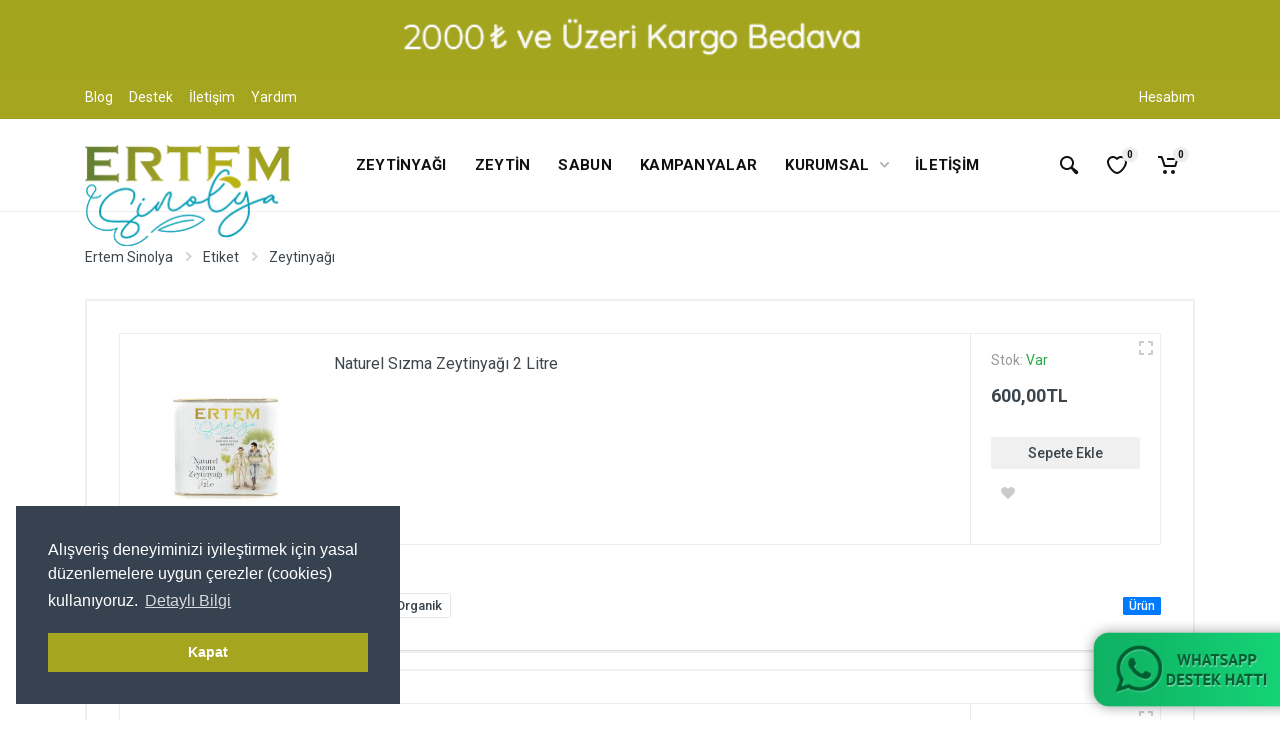

--- FILE ---
content_type: text/html; charset=UTF-8
request_url: https://ertemsinolya.com.tr/etiket/zeytinyagi/
body_size: 10481
content:
<!DOCTYPE html>
<html lang="tr-TR" class="tr theme-color-olive" data-lang="1">
<head>
    <meta charset="utf-8">
    <link rel="profile" href="http://gmpg.org/xfn/11">

    <link rel="canonical" href="https://ertemsinolya.com.tr/etiket/zeytinyagi/"/>
    
    <meta name="viewport" content="width=device-width, initial-scale=1">
    <meta http-equiv="Content-Language" content="tr"/>
    <base href="/"/>
    <title>Etiket: Zeytinyağı - Ertem Sinolya</title>

    <link rel='stylesheet' href='library/1228/theme/stroyka/assets/css/theme.min.css?v=20211018231210' type='text/css' media='all'/>
    <meta name="author" content="A.Ertem Zeytin ve Zeytinyağları San Tiç. A.ş">
    <meta name="keywords" content="Ertem Sinolya"/>
    <meta name="description" content="Ertem Sinolya">
    <meta itemprop="description" content="Ertem Sinolya"/>
    <meta itemprop="name" content="Ertem Sinolya"/>
    <meta itemprop="image" content="//static.tecim.web.tr/1228/library/es-logo-02-20200427123043.png"/>
    <meta property="og:title" content="Etiket: Zeytinyağı"/>
    <meta property="og:type" content=""/>
    <meta property="og:url" content="https://ertemsinolya.com.tr/etiket/zeytinyagi/"/>
    <meta property="og:image" content="//static.tecim.web.tr/1228/library/es-logo-02-20200427123043.png"/>
    <meta property="og:site_name" content="Ertem Sinolya"/>
    <meta property="og:description" content="Ertem Sinolya"/>
    <meta property="og:locale" content="tr-TR"/>

        <link rel="shortcut icon" type="image/x-icon" href="library/1228/theme/stroyka/assets/ico/favicon.ico?v=1629537610"/>
    <link rel="apple-touch-icon" sizes="57x57" href="library/1228/theme/stroyka/assets/ico/apple-icon-57x57.png?v=1629537610">
    <link rel="apple-touch-icon" sizes="60x60" href="library/1228/theme/stroyka/assets/ico/apple-icon-60x60.png?v=1629537610">
    <link rel="apple-touch-icon" sizes="72x72" href="library/1228/theme/stroyka/assets/ico/apple-icon-72x72.png?v=1629537610">
    <link rel="apple-touch-icon" sizes="76x76" href="library/1228/theme/stroyka/assets/ico/apple-icon-76x76.png?v=1629537610">
    <link rel="apple-touch-icon" sizes="114x114" href="library/1228/theme/stroyka/assets/ico/apple-icon-114x114.png?v=1629537610">
    <link rel="apple-touch-icon" sizes="120x120" href="library/1228/theme/stroyka/assets/ico/apple-icon-120x120.png?v=1629537610">
    <link rel="apple-touch-icon" sizes="144x144" href="library/1228/theme/stroyka/assets/ico/apple-icon-144x144.png?v=1629537610">
    <link rel="apple-touch-icon" sizes="152x152" href="library/1228/theme/stroyka/assets/ico/apple-icon-152x152.png?v=1629537610">
    <link rel="apple-touch-icon" sizes="180x180" href="library/1228/theme/stroyka/assets/ico/apple-icon-180x180.png?v=1629537610">
    <link rel="icon" type="image/png" sizes="192x192" href="library/1228/theme/stroyka/assets/ico/android-icon-192x192.png?v=1629537610">
    <link rel="icon" type="image/png" sizes="32x32" href="library/1228/theme/stroyka/assets/ico/favicon-32x32.png?v=1629537610">
    <link rel="icon" type="image/png" sizes="96x96" href="library/1228/theme/stroyka/assets/ico/favicon-96x96.png?v=1629537610">
    <link rel="icon" type="image/png" sizes="16x16" href="library/1228/theme/stroyka/assets/ico/favicon-16x16.png?v=1629537610">
    <meta name="msapplication-TileImage" content="library/1228/theme/stroyka/assets/ico/ms-icon-144x144.png?v=1629537610">
    <meta name="msapplication-TileColor" content="#ffffff">
    <meta name="theme-color" content="#ffffff">
            <!-- Facebook Pixel Code -->
        <script>
            !function(f,b,e,v,n,t,s){if(f.fbq)return;n=f.fbq=function(){n.callMethod?n.callMethod.apply(n,arguments):n.queue.push(arguments)};if(!f._fbq)f._fbq=n;n.push=n;n.loaded=!0;n.version='2.0';n.queue=[];t=b.createElement(e);t.async=!0;t.src=v;s=b.getElementsByTagName(e)[0];s.parentNode.insertBefore(t,s)}(window, document,'script','https://connect.facebook.net/en_US/fbevents.js');
            fbq('init', '265798604521849');
            fbq('track', 'PageView');
        </script>
        <noscript><img height="1" width="1" style="display:none" src="https://www.facebook.com/tr?id=265798604521849>&ev=PageView&noscript=1"/></noscript>
        <!-- End Facebook Pixel Code -->
            <script src="frontend/lib/plugin/modernizr/3.6.0/modernizr.min.js"></script>
</head>
<body data-l="1" data-ls="tr" data-sl="/" data-googleadssnippet-sendto-addtocart="AW-763171090/uQsGCPK54tcBEJKi9OsC">

<div id="quickview-modal" class="modal fade" tabindex="-1" role="dialog" aria-hidden="true">
    <div class="modal-dialog modal-dialog-centered modal-xl">
        <div class="modal-content">
        </div>
    </div>
</div>

<div class="mobilemenu">
    <div class="mobilemenu__backdrop"></div>
    <div class="mobilemenu__body">
        <div class="mobilemenu__header">
            <div class="mobilemenu__title">
                <a rel="home" class="mobile-header__logo" href="/" itemprop="url" title="Ertem Sinolya">
                                            <img src="//static.tecim.web.tr/1228/library/es-logo-02-20200427123043.png" alt="Ertem Sinolya" itemprop="logo" class="img-fluid">
                                        </a>
            </div>
            <button type="button" class="mobilemenu__close">
                <svg width="20px" height="20px">
                    <use xlink:href="library/1228/theme/stroyka/assets/img/sprite.svg#cross-20"></use>
                </svg>
            </button>
        </div>
        <div class="mobilemenu__content" data-img-folder="library/1228/theme/stroyka/assets/img">
            <ul class='mobile-links mobile-links--level--0'  data-collapse data-collapse-opened-class='mobile-links__item--open'><li class=" mobile-links__item"><a class="mobile-links__item-link" target="_self" href="/zeytinyagi/" title="Zeytinyağı"><span>Zeytinyağı</span></a></li><li class=" mobile-links__item"><a class="mobile-links__item-link" target="_self" href="/zeytin/" title="Zeytin"><span>Zeytin</span></a></li><li class=" mobile-links__item"><a class="mobile-links__item-link" target="_self" href="/sabun/" title="Sabun"><span>Sabun</span></a></li><li class=" mobile-links__item"><a class="mobile-links__item-link" target="_self" href="/kampanyalar/" title="KAMPANYALAR"><span>Kampanyalar</span></a></li><li class="has-children mobile-links__item "><a class="mobile-links__item-link" href="https://ertemsinolya.com.tr/hakkimizda/" title="Kurumsal"><span>Kurumsal</span></a><ul class="mobile-links mobile-links--level--1"><li class="mobile-links__item "><a class="mobile-links__item-link" target="_self" href="/hakkimizda/" title="Hakkımızda"><span>Hakkımızda</span></a></li><li class="mobile-links__item "><a class="mobile-links__item-link" target="_self" href="/degerlerimiz/" title="Değerlerimiz"><span>Değerlerimiz</span></a></li><li class="mobile-links__item "><a class="mobile-links__item-link" target="_self" href="/-sinolya-nedir/" title=" Sinolya Nedir?"><span> Sinolya Nedir?</span></a></li></ul></li><li class="mobile-links__item "><a class="mobile-links__item-link" target="_self" href="/iletisim/" title="İletişim"><span>İletişim</span></a></li></ul>        </div>
    </div>
</div><div class="site">
                <div class="header-slider">
                <div class="owl-carousel">
                    <div class="header-slider-item"><a href="https://ertemsinolya.com.tr/zeytinyagi/" target="_blank" class="header-slider-item-wrapper" style="background-color:#a4a51f;">                                <div class="container">
                                    <img src="//static.tecim.web.tr/1228/library/1698912360-1617788030-alisma-yuzeyi-1.png" class="img-fluid header-slider-img-web"><img src="//static.tecim.web.tr/1228/library/1698912332-1607162039-alisma-yuzeyi-1.png" class="img-fluid header-slider-img-mobile">                                </div>
                            </a></div>                </div>
            </div>
                
<header class="site__header d-lg-none">
    <div class="mobile-header mobile-header--sticky mobile-header--stuck">
        <div class="mobile-header__panel">
            <div class="container">
                <div class="mobile-header__body">
                    <button class="mobile-header__menu-button">
                        <svg width="18px" height="14px">
                            <use xlink:href="library/1228/theme/stroyka/assets/img/sprite.svg#menu-18x14"></use>
                        </svg>
                    </button>
                    <a rel="home" class="mobile-header__logo" href="/" itemprop="url" title="Ertem Sinolya">
                                                    <img src="//static.tecim.web.tr/1228/library/es-logo-02-20200427123043.png" alt="Ertem Sinolya" itemprop="logo" class="img-fluid">
                                                </a>
                    <div class="mobile-header__search">
                        <form class="mobile-header__search-form search-box" >
                            <input class="mobile-header__search-input" name="search" placeholder="Arama Yap..." type="text" data-url="/arama" autocomplete="off">
                            <button class="mobile-header__search-button mobile-header__search-button--submit header-search-btn">
                                <svg width="20px" height="20px">
                                    <use xlink:href="library/1228/theme/stroyka/assets/img/sprite.svg#search-20"></use>
                                </svg>
                            </button>
                            <button class="mobile-header__search-button mobile-header__search-button--close" type="button">
                                <svg width="20px" height="20px">
                                    <use xlink:href="library/1228/theme/stroyka/assets/img/sprite.svg#cross-20"></use>
                                </svg>
                            </button>
                            <div class="mobile-header__search-body"></div>
                        </form>
                    </div>
                    <div class="mobile-header__indicators">
                        <div class="indicator indicator--mobile-search indicator--mobile d-sm-none">
                            <button class="indicator__button">
                                <span class="indicator__area"><svg width="20px" height="20px"><use xlink:href="library/1228/theme/stroyka/assets/img/sprite.svg#search-20"></use></svg></span>
                            </button>
                        </div>
                        <div class="indicator indicator--mobile d-sm-flex d-none">
                            <a href="/favorilerim/" title="Favorilerim" class="indicator__button favorites">
                                <span class="indicator__area">
                                    <svg width="20px" height="20px"><use xlink:href="library/1228/theme/stroyka/assets/img/sprite.svg#heart-20"></use></svg>
                                    <span class="indicator__value value">0</span>
                                </span>
                            </a>
                        </div>
                        <div class="indicator indicator--mobile">
                            <a href="/sepet/" class="indicator__button minicart-btn">
                                <span class="indicator__area">
                                    <svg width="20px" height="20px"><use xlink:href="library/1228/theme/stroyka/assets/img/sprite.svg#cart-20"></use></svg>
                                    <span class="indicator__value value notification">0</span>
                                </span>
                            </a>
                        </div>
                    </div>
                </div>
            </div>
        </div>
    </div>
</header>

<header class="site__header d-lg-block d-none">
    <div class="site-header">
        <div class="site-header__topbar topbar">
            <div class="topbar__container container">
                <div class="topbar__row">
                    <div class='header-top-menu'><ul class='nav'><li class="topbar__item topbar__item--link "><a class="topbar-link" target="_self" href="/blog/" title="Blog"><span>Blog</span></a></li><li class="topbar__item topbar__item--link "><a class="topbar-link" target="_self" href="/destek/" title="Destek"><span>Destek</span></a></li><li class="topbar__item topbar__item--link "><a class="topbar-link" target="_self" href="/iletisim/" title="İletişim"><span>İletişim</span></a></li><li class="topbar__item topbar__item--link "><a class="topbar-link" target="_self" href="/yardim/" title="Yardım"><span>Yardım</span></a></li></ul></div>                    <div class="topbar__spring"></div>
                    <div class="topbar__item">
                                                    <a class="topbar-link" href="/hesabim/">Hesabım</a>
                                            </div>
                                    </div>
            </div>
        </div>
                            <div class="site-header__nav-panel">
                        <div class="nav-panel">
                            <div class="nav-panel__container container">
                                <div class="nav-panel__row">
                                    <div class="nav-panel__logo">
                                        <a rel="home" href="/" itemprop="url" title="Ertem Sinolya">
                                                                                            <img src="//static.tecim.web.tr/1228/library/es-logo-02-20200427123043.png" alt="Ertem Sinolya" itemprop="logo" class="img-fluid" width="120">
                                                                                        </a>
                                    </div>
                                    <div class="nav-panel__nav-links nav-links" data-img-folder="library/1228/theme/stroyka/assets/img">
                                        <ul class='nav-links__list'><li class=" nav-links__item"><a class="" target="_self" href="/zeytinyagi/" title="Zeytinyağı"><span>Zeytinyağı</span></a></li><li class=" nav-links__item"><a class="" target="_self" href="/zeytin/" title="Zeytin"><span>Zeytin</span></a></li><li class=" nav-links__item"><a class="" target="_self" href="/sabun/" title="Sabun"><span>Sabun</span></a></li><li class=" nav-links__item"><a class="" target="_self" href="/kampanyalar/" title="KAMPANYALAR"><span>Kampanyalar</span></a></li><li class="nav-links__item--with-submenu nav-links__item "><a class="" href="https://ertemsinolya.com.tr/hakkimizda/" title="Kurumsal"><span>Kurumsal</span></a><ul class="menu menu--layout--classic"><li class="nav-links__item "><a class="" target="_self" href="/hakkimizda/" title="Hakkımızda"><span>Hakkımızda</span></a></li><li class="nav-links__item "><a class="" target="_self" href="/degerlerimiz/" title="Değerlerimiz"><span>Değerlerimiz</span></a></li><li class="nav-links__item "><a class="" target="_self" href="/-sinolya-nedir/" title=" Sinolya Nedir?"><span> Sinolya Nedir?</span></a></li></ul></li><li class="nav-links__item "><a class="" target="_self" href="/iletisim/" title="İletişim"><span>İletişim</span></a></li></ul>                                    </div>
                                    <div class="nav-panel__indicators">
                                        <div class="indicator indicator--trigger--click">
                                            <button type="button" class="indicator__button">
                                                <span class="indicator__area">
                                                    <svg class="indicator__icon" width="20px" height="20px"><use xlink:href="library/1228/theme/stroyka/assets/img/sprite.svg#search-20"></use></svg> <svg class="indicator__icon indicator__icon--open" width="20px" height="20px"><use xlink:href="library/1228/theme/stroyka/assets/img/sprite.svg#cross-20"></use></svg>
                                                </span>
                                            </button>
                                            <div class="indicator__dropdown">
                                                <div class="drop-search">
                                                    <form class="drop-search__form search-box">
                                                        <input class="drop-search__input" name="search" placeholder="Arama Yap..." type="text" autocomplete="off" data-url="/arama"> <button class="drop-search__button drop-search__button--submit"><svg width="20px" height="20px"><use xlink:href="library/1228/theme/stroyka/assets/img/sprite.svg#search-20"></use></svg></button>
                                                    </form>
                                                </div>
                                            </div>
                                        </div>
                                        <div class="indicator">
                                            <a href="/favorilerim/" title="Favorilerim" class="indicator__button favorites">
                                                <span class="indicator__area">
                                                    <svg width="20px" height="20px"><use xlink:href="library/1228/theme/stroyka/assets/img/sprite.svg#heart-20"></use></svg> <span class="indicator__value">0</span>
                                                </span>
                                            </a>
                                        </div>
                                        <div class="indicator indicator--trigger--click">
                                            <a href="javascript:;" class="indicator__button minicart-btn">
                                                <span class="indicator__area">
                                                    <svg width="20px" height="20px"><use xlink:href="library/1228/theme/stroyka/assets/img/sprite.svg#cart-20"></use></svg> <span class="indicator__value value notification">0</span>
                                                </span>
                                            </a>
                                            <div class="indicator__dropdown">
                                                <div class="dropcart">
                                                    <div class="dropcart__products-list minicart-item-wrapper">
                                                                                                            </div>
                                                    <div class="dropcart__totals minicart-pricing-box">
                                                        <table>
                                                            <tr>
                                                                <th>Toplam</th>
                                                                <td><strong class="minicartlistprice">0TL</strong></td>
                                                            </tr>
                                                        </table>
                                                    </div>
                                                    <div class="dropcart__buttons">
                                                        <a class="btn btn-primary" href="/sepet/">SATIN AL</a>
                                                    </div>
                                                    <div class="minicartlistdraft collapse">
                                                        <div class="dropcart__product">
                                                            <div class="dropcart__product-image">
                                                                <a href="/#productlink#"><img data-src="#productpicture#" src="library/1228/theme/stroyka/assets/img/space.png" alt="#productname#"></a>
                                                            </div>
                                                            <div class="dropcart__product-info">
                                                                <div class="dropcart__product-name">
                                                                    <a href="/#productlink#">#productname#</a>
                                                                </div>
                                                                <div class="dropcart__product-options">
                                                                    #propertycodedetail#
                                                                </div>
                                                                <div class="dropcart__product-meta">
                                                                    <span class="dropcart__product-quantity">#productamount#</span> x
                                                                    <span class="dropcart__product-price">#productprice#</span></div>
                                                            </div>
                                                            <button type="button" class="dropcart__product-remove btn btn-light btn-sm btn-svg-icon minicart-remove remove-to-cart" data-success-message="Ürün sepetten çıkarıldı" data-fail-message="Ürün sepetten çıkarılamadı" data-id="#productid#" data-propcode="#productpropcode#">
                                                                <svg width="10px" height="10px">
                                                                    <use xlink:href="library/1228/theme/stroyka/assets/img/sprite.svg#cross-10"></use>
                                                                </svg>
                                                            </button>
                                                        </div>
                                                    </div>
                                                </div>
                                            </div>
                                        </div>
                                    </div>
                                </div>
                            </div>
                        </div>
                    </div>
                        </div>
</header>    <div class="site__body">
        <div class="page-header__container container"><div class="page-header__breadcrumb" data-img="library/1228/theme/stroyka/assets/img"><nav aria-label="breadcrumb"><ul class='breadcrumbs'><li class=""><a id="ertem-sinolya" href="/" title="Ertem Sinolya"><span>Ertem Sinolya</span></a> </li> <li class=""><a id="etiket-1" href="/etiket/zeytinyagi/#">Etiket</a></li> <li class=""><a id="etiket-2" href="/etiket/zeytinyagi/" title="Etiket">Zeytinyağı</a></li> </ul></nav></div></div>        <section id="TagContentList" class="container tag-1089 tag-zeytinyagi pagination-active pb-5">
            <div class="row tag-items items" data-wrap-class="col-12 mb-3" data-product-list-item="product-tag-list-item" data-type="tag" data-count="10" data-limit="10" data-tag="1089" data-show-result-text-min="10">
                                            <div class="col-12 mb-3">
                                <article class="shop-product-wrap list-view">
    <div class="entry-content item" data-order="0"data-id="1011">
        <div class="card">
            <div class="card-body">
                <div class="products-list" data-layout="list">
                        <div id="productItem1011" data-product-id="1011" class="product-card  product-item item" data-order="0" itemscope itemtype="https://schema.org/Product">
                <button class="product-card__quickview" data-id="1011" type="button"><svg width="16px" height="16px"><use xlink:href="library/1228/theme/stroyka/assets/img/sprite.svg#quickview-16"></use></svg><span class="fake-svg-icon"></span></button>
                <div class="product-card__badges-list">
                    </div>
        <div class="product-card__image">
            <a href="/naturel-sizma-zeytinyagi-2-litre/" title="Naturel Sızma Zeytinyağı 2 Litre">
                <img data-src="//static.tecim.web.tr/1228/library/1590155629-2lt-szma-o-n_500.jpg" alt="Naturel Sızma Zeytinyağı 2 Litre" class="lozad">            </a>
        </div>
        <div class="product-card__info">
            <div class="product-card__name">
                <a href="/naturel-sizma-zeytinyagi-2-litre/" title="Naturel Sızma Zeytinyağı 2 Litre">Naturel Sızma Zeytinyağı 2 Litre</a>
                <meta itemprop="name" content="Naturel Sızma Zeytinyağı 2 Litre">
                <meta itemprop="description" content=" Naturel Sızma Zeytinyağı Teneke 2 Litre">
                <meta itemprop="image" content="//static.tecim.web.tr/1228/library/1590155629-2lt-szma-o-n_500.jpg">
                                    <span class="collapse hide" itemprop="brand" itemtype="https://schema.org/Brand" itemscope>
                        <meta itemprop="name" content="Ertem Sinolya">
                    </span>
                                <meta itemprop="sku" content="1011">
            </div>
            
                    </div>
        <div class="product-card__actions">
            <div class="product-card__availability">Stok:
                                    <span class="text-success">Var</span>
                            </div>
                        <div class="product-card__prices"  itemprop="offers" itemscope itemtype="https://schema.org/Offer">
                <meta itemprop="priceValidUntil" content="9999-01-01" />
                <link itemprop="url" href="/naturel-sizma-zeytinyagi-2-litre/">
                <div itemprop="priceCurrency" content="TRY">
                                            <div itemprop="price" content="600.00">600,00TL</div>
                                        </div>
                <link itemprop="availability" href="https://schema.org/InStock" />            </div>
                        <div class="product-card__buttons">
                                    <button class="btn btn-primary product-card__addtocart btn-cart add-to-cart" type="button" data-success-message="Sepete Eklendi!" data-fail-message="Sepete Eklenemedi!" data-pcode-error="Lütfen özellik seçiniz" data-pcode="1011" data-ppcode="">Sepete Ekle</button>
                    <button class="btn btn-secondary product-card__addtocart product-card__addtocart--list btn-cart add-to-cart" type="button" data-success-message="Sepete Eklendi!" data-fail-message="Sepete Eklenemedi!" data-pcode-error="Lütfen özellik seçiniz" data-pcode="1011" data-ppcode="">Sepete Ekle</button>
                
                <button class="btn btn-light btn-svg-icon btn-svg-icon--fake-svg product-card__wishlist btn-like add" data-id="1011" data-toggle="tooltip" title="Favorilerime Ekle" data-fav-text="Favorilerime Ekle" data-fav-success-text="Favorilerinize Eklendi" data-unfav-text="Favorilerimden Çıkar" data-unfav-success-text="Favorilerinizden Çıkarıldı" data-error-login="Lütfen üye girişi yapınız" type="button">
                    <svg width="16px" height="16px">
                        <use xlink:href="library/1228/theme/stroyka/assets/img/sprite.svg#wishlist-16"></use>
                    </svg>
                    <span class="fake-svg-icon fake-svg-icon--wishlist-16"></span>
                </button>
                
                            </div>
        </div>
    </div>
                </div>
            </div>
            <div class="clearfix"></div>
            <div class="card-header">
                <div class="row">
                    <div class="col">
                        <div class="entry-tags tags__list">
                            <a class='tag'  rel='tag' href='/etiket/zeytinyagi/ '>#Zeytinyağı</a><a class='tag'  rel='tag' href='/etiket/naturel-sizma/ '>#NaturelSızma</a><a class='tag'  rel='tag' href='/etiket/2-litre/ '>#2litre</a><a class='tag'  rel='tag' href='/etiket/organik/ '>#Organik</a>                        </div>
                    </div>
                    <div class="col-auto">
                        <span class="badge badge-pill badge-primary">Ürün</span>
                    </div>
                </div>
            </div>
        </div>
    </div>
</article>
                            </div>
                                                        <div class="col-12 mb-3">
                                <article class="shop-product-wrap list-view">
    <div class="entry-content item" data-order="1"data-id="1014">
        <div class="card">
            <div class="card-body">
                <div class="products-list" data-layout="list">
                        <div id="productItem1014" data-product-id="1014" class="product-card  product-item item" data-order="1" itemscope itemtype="https://schema.org/Product">
                <button class="product-card__quickview" data-id="1014" type="button"><svg width="16px" height="16px"><use xlink:href="library/1228/theme/stroyka/assets/img/sprite.svg#quickview-16"></use></svg><span class="fake-svg-icon"></span></button>
                <div class="product-card__badges-list">
                    </div>
        <div class="product-card__image">
            <a href="/erken-hasat-naturel-sizma-zeytinyagi-5-litre/" title="2024-2025 Hasatı Filtresiz Erken Hasat Naturel Sızma Zeytinyağı 5 Litre">
                <img data-src="//static.tecim.web.tr/1228/library/1590154987-web-site-gerc-ek-erken-hasat-5lt-o-n_500.jpg" alt="2024-2025 Hasatı Filtresiz Erken Hasat Naturel Sızma Zeytinyağı 5 Litre" class="lozad">            </a>
        </div>
        <div class="product-card__info">
            <div class="product-card__name">
                <a href="/erken-hasat-naturel-sizma-zeytinyagi-5-litre/" title="2024-2025 Hasatı Filtresiz Erken Hasat Naturel Sızma Zeytinyağı 5 Litre">2024-2025 Hasatı Filtresiz Erken Hasat Naturel Sızma Zeytinyağı 5 Litre</a>
                <meta itemprop="name" content="2024-2025 Hasatı Filtresiz Erken Hasat Naturel Sızma Zeytinyağı 5 Litre">
                <meta itemprop="description" content="Erken Hasat Naturel Sızma Zeytinyağı 5 Litre">
                <meta itemprop="image" content="//static.tecim.web.tr/1228/library/1590154987-web-site-gerc-ek-erken-hasat-5lt-o-n_500.jpg">
                                    <span class="collapse hide" itemprop="brand" itemtype="https://schema.org/Brand" itemscope>
                        <meta itemprop="name" content="Ertem Sinolya">
                    </span>
                                <meta itemprop="sku" content="1014">
            </div>
            
                    </div>
        <div class="product-card__actions">
            <div class="product-card__availability">Stok:
                                    <span class="text-success">Var</span>
                            </div>
                        <div class="product-card__prices"  itemprop="offers" itemscope itemtype="https://schema.org/Offer">
                <meta itemprop="priceValidUntil" content="9999-01-01" />
                <link itemprop="url" href="/erken-hasat-naturel-sizma-zeytinyagi-5-litre/">
                <div itemprop="priceCurrency" content="TRY">
                                            <div itemprop="price" content="2600.00">2.600,00TL</div>
                                        </div>
                <link itemprop="availability" href="https://schema.org/InStock" />            </div>
                        <div class="product-card__buttons">
                                    <button class="btn btn-primary product-card__addtocart btn-cart add-to-cart" type="button" data-success-message="Sepete Eklendi!" data-fail-message="Sepete Eklenemedi!" data-pcode-error="Lütfen özellik seçiniz" data-pcode="1014" data-ppcode="">Sepete Ekle</button>
                    <button class="btn btn-secondary product-card__addtocart product-card__addtocart--list btn-cart add-to-cart" type="button" data-success-message="Sepete Eklendi!" data-fail-message="Sepete Eklenemedi!" data-pcode-error="Lütfen özellik seçiniz" data-pcode="1014" data-ppcode="">Sepete Ekle</button>
                
                <button class="btn btn-light btn-svg-icon btn-svg-icon--fake-svg product-card__wishlist btn-like add" data-id="1014" data-toggle="tooltip" title="Favorilerime Ekle" data-fav-text="Favorilerime Ekle" data-fav-success-text="Favorilerinize Eklendi" data-unfav-text="Favorilerimden Çıkar" data-unfav-success-text="Favorilerinizden Çıkarıldı" data-error-login="Lütfen üye girişi yapınız" type="button">
                    <svg width="16px" height="16px">
                        <use xlink:href="library/1228/theme/stroyka/assets/img/sprite.svg#wishlist-16"></use>
                    </svg>
                    <span class="fake-svg-icon fake-svg-icon--wishlist-16"></span>
                </button>
                
                            </div>
        </div>
    </div>
                </div>
            </div>
            <div class="clearfix"></div>
            <div class="card-header">
                <div class="row">
                    <div class="col">
                        <div class="entry-tags tags__list">
                            <a class='tag'  rel='tag' href='/etiket/erken-hasat/ '>#ErkenHasat</a><a class='tag'  rel='tag' href='/etiket/zeytinyagi/ '>#Zeytinyağı</a><a class='tag'  rel='tag' href='/etiket/naturel-sizma/ '>#NaturelSızma</a><a class='tag'  rel='tag' href='/etiket/5-litre/ '>#5litre</a><a class='tag'  rel='tag' href='/etiket/keskin-aroma/ '>#KeskinAroma</a><a class='tag'  rel='tag' href='/etiket/dogal/ '>#Doğal</a><a class='tag'  rel='tag' href='/etiket/organik/ '>#Organik</a><a class='tag'  rel='tag' href='/etiket/soguk-sikim/ '>#SoğukSıkım</a>                        </div>
                    </div>
                    <div class="col-auto">
                        <span class="badge badge-pill badge-primary">Ürün</span>
                    </div>
                </div>
            </div>
        </div>
    </div>
</article>
                            </div>
                                                        <div class="col-12 mb-3">
                                <article class="shop-product-wrap list-view">
    <div class="entry-content item" data-order="2"data-id="1012">
        <div class="card">
            <div class="card-body">
                <div class="products-list" data-layout="list">
                        <div id="productItem1012" data-product-id="1012" class="product-card  product-item item" data-order="2" itemscope itemtype="https://schema.org/Product">
                <button class="product-card__quickview" data-id="1012" type="button"><svg width="16px" height="16px"><use xlink:href="library/1228/theme/stroyka/assets/img/sprite.svg#quickview-16"></use></svg><span class="fake-svg-icon"></span></button>
                <div class="product-card__badges-list">
                    </div>
        <div class="product-card__image">
            <a href="/naturel-sizma-zeytinyagi-5-litre-1012/" title="Naturel Sızma Zeytinyağı 5 Litre">
                <img data-src="//static.tecim.web.tr/1228/library/1733302557-ertem_500.jpg" alt="Naturel Sızma Zeytinyağı 5 Litre" class="lozad">            </a>
        </div>
        <div class="product-card__info">
            <div class="product-card__name">
                <a href="/naturel-sizma-zeytinyagi-5-litre-1012/" title="Naturel Sızma Zeytinyağı 5 Litre">Naturel Sızma Zeytinyağı 5 Litre</a>
                <meta itemprop="name" content="Naturel Sızma Zeytinyağı 5 Litre">
                <meta itemprop="description" content="Naturel Sızma Zeytinyağı Teneke 5 Litre">
                <meta itemprop="image" content="//static.tecim.web.tr/1228/library/1733302557-ertem_500.jpg">
                                    <span class="collapse hide" itemprop="brand" itemtype="https://schema.org/Brand" itemscope>
                        <meta itemprop="name" content="Ertem Sinolya">
                    </span>
                                <meta itemprop="sku" content="1012">
            </div>
            
                    </div>
        <div class="product-card__actions">
            <div class="product-card__availability">Stok:
                                    <span class="text-success">Var</span>
                            </div>
                        <div class="product-card__prices"  itemprop="offers" itemscope itemtype="https://schema.org/Offer">
                <meta itemprop="priceValidUntil" content="9999-01-01" />
                <link itemprop="url" href="/naturel-sizma-zeytinyagi-5-litre-1012/">
                <div itemprop="priceCurrency" content="TRY">
                                            <div itemprop="price" content="2200.00">2.200,00TL</div>
                                        </div>
                <link itemprop="availability" href="https://schema.org/InStock" />            </div>
                        <div class="product-card__buttons">
                                    <button class="btn btn-primary product-card__addtocart btn-cart add-to-cart" type="button" data-success-message="Sepete Eklendi!" data-fail-message="Sepete Eklenemedi!" data-pcode-error="Lütfen özellik seçiniz" data-pcode="1012" data-ppcode="">Sepete Ekle</button>
                    <button class="btn btn-secondary product-card__addtocart product-card__addtocart--list btn-cart add-to-cart" type="button" data-success-message="Sepete Eklendi!" data-fail-message="Sepete Eklenemedi!" data-pcode-error="Lütfen özellik seçiniz" data-pcode="1012" data-ppcode="">Sepete Ekle</button>
                
                <button class="btn btn-light btn-svg-icon btn-svg-icon--fake-svg product-card__wishlist btn-like add" data-id="1012" data-toggle="tooltip" title="Favorilerime Ekle" data-fav-text="Favorilerime Ekle" data-fav-success-text="Favorilerinize Eklendi" data-unfav-text="Favorilerimden Çıkar" data-unfav-success-text="Favorilerinizden Çıkarıldı" data-error-login="Lütfen üye girişi yapınız" type="button">
                    <svg width="16px" height="16px">
                        <use xlink:href="library/1228/theme/stroyka/assets/img/sprite.svg#wishlist-16"></use>
                    </svg>
                    <span class="fake-svg-icon fake-svg-icon--wishlist-16"></span>
                </button>
                
                            </div>
        </div>
    </div>
                </div>
            </div>
            <div class="clearfix"></div>
            <div class="card-header">
                <div class="row">
                    <div class="col">
                        <div class="entry-tags tags__list">
                            <a class='tag'  rel='tag' href='/etiket/zeytinyagi/ '>#Zeytinyağı</a><a class='tag'  rel='tag' href='/etiket/naturel-sizma/ '>#NaturelSızma</a><a class='tag'  rel='tag' href='/etiket/5-litre/ '>#5litre</a><a class='tag'  rel='tag' href='/etiket/organik/ '>#Organik</a>                        </div>
                    </div>
                    <div class="col-auto">
                        <span class="badge badge-pill badge-primary">Ürün</span>
                    </div>
                </div>
            </div>
        </div>
    </div>
</article>
                            </div>
                                                        <div class="col-12 mb-3">
                                <article class="shop-product-wrap list-view">
    <div class="entry-content item" data-order="3"data-id="1016">
        <div class="card">
            <div class="card-body">
                <div class="products-list" data-layout="list">
                        <div id="productItem1016" data-product-id="1016" class="product-card  product-item item" data-order="3" itemscope itemtype="https://schema.org/Product">
                <button class="product-card__quickview" data-id="1016" type="button"><svg width="16px" height="16px"><use xlink:href="library/1228/theme/stroyka/assets/img/sprite.svg#quickview-16"></use></svg><span class="fake-svg-icon"></span></button>
                <div class="product-card__badges-list">
                    </div>
        <div class="product-card__image">
            <a href="/sinolya-naturel-sizma-zeytinyagi-5-litre/" title="Sinolya Naturel Sızma Zeytinyağı 5 Litre">
                <img data-src="//static.tecim.web.tr/1228/library/1589804513-sinolya-szma-zeytinyag--5lt_500.jpg" alt="Sinolya Naturel Sızma Zeytinyağı 5 Litre" class="lozad">            </a>
        </div>
        <div class="product-card__info">
            <div class="product-card__name">
                <a href="/sinolya-naturel-sizma-zeytinyagi-5-litre/" title="Sinolya Naturel Sızma Zeytinyağı 5 Litre">Sinolya Naturel Sızma Zeytinyağı 5 Litre</a>
                <meta itemprop="name" content="Sinolya Naturel Sızma Zeytinyağı 5 Litre">
                <meta itemprop="description" content="Sinolya Naturel Sızma Zeytinyağı 5 Litre">
                <meta itemprop="image" content="//static.tecim.web.tr/1228/library/1589804513-sinolya-szma-zeytinyag--5lt_500.jpg">
                                    <span class="collapse hide" itemprop="brand" itemtype="https://schema.org/Brand" itemscope>
                        <meta itemprop="name" content="Ertem Sinolya">
                    </span>
                                <meta itemprop="sku" content="1016">
            </div>
            
                    </div>
        <div class="product-card__actions">
            <div class="product-card__availability">Stok:
                                    <span class="text-danger">Yok</span>
                            </div>
                        <div class="product-card__prices"  itemprop="offers" itemscope itemtype="https://schema.org/Offer">
                <meta itemprop="priceValidUntil" content="9999-01-01" />
                <link itemprop="url" href="/sinolya-naturel-sizma-zeytinyagi-5-litre/">
                <div itemprop="priceCurrency" content="TRY">
                                            <div itemprop="price" content="2400.00">2.400,00TL</div>
                                        </div>
                <link itemprop="availability" href="https://schema.org/OutOfStock" />            </div>
                        <div class="product-card__buttons">
                                    <a href="/sinolya-naturel-sizma-zeytinyagi-5-litre/" class="btn btn-primary product-card__addtocart">Hemen İncele</a>
                    <a href="/sinolya-naturel-sizma-zeytinyagi-5-litre/" class="btn btn-secondary product-card__addtocart product-card__addtocart--list">Hemen İncele</a>
                
                <button class="btn btn-light btn-svg-icon btn-svg-icon--fake-svg product-card__wishlist btn-like add" data-id="1016" data-toggle="tooltip" title="Favorilerime Ekle" data-fav-text="Favorilerime Ekle" data-fav-success-text="Favorilerinize Eklendi" data-unfav-text="Favorilerimden Çıkar" data-unfav-success-text="Favorilerinizden Çıkarıldı" data-error-login="Lütfen üye girişi yapınız" type="button">
                    <svg width="16px" height="16px">
                        <use xlink:href="library/1228/theme/stroyka/assets/img/sprite.svg#wishlist-16"></use>
                    </svg>
                    <span class="fake-svg-icon fake-svg-icon--wishlist-16"></span>
                </button>
                
                            </div>
        </div>
    </div>
                </div>
            </div>
            <div class="clearfix"></div>
            <div class="card-header">
                <div class="row">
                    <div class="col">
                        <div class="entry-tags tags__list">
                            <a class='tag'  rel='tag' href='/etiket/zeytinyagi/ '>#Zeytinyağı</a><a class='tag'  rel='tag' href='/etiket/sinolya/ '>#Sinolya</a><a class='tag'  rel='tag' href='/etiket/naturel-sizma/ '>#NaturelSızma</a><a class='tag'  rel='tag' href='/etiket/5-litre/ '>#5litre</a><a class='tag'  rel='tag' href='/etiket/dogal/ '>#Doğal</a>                        </div>
                    </div>
                    <div class="col-auto">
                        <span class="badge badge-pill badge-primary">Ürün</span>
                    </div>
                </div>
            </div>
        </div>
    </div>
</article>
                            </div>
                                                            <div class="col-12">
                                    <article>
    <div itemprop="articleBody" class="entry-content item" data-order="0" data-id="1026">
        <div class="card mb-4">
            <div class="card-body">
                <h3 class="h4 title">
                    <a href="/zeytinyaginin-5-mucizesi/" title="Zeytinyağının 5 Mucizesi">Zeytinyağının 5 Mucizesi</a>
                </h3>
                Zeytin ağaçlarındaki zeytin tanelerinden elde edilen, bitkisel bir yağ olan zeytinyağı insan vücudunda da birçok mucizeye imza atıyor. İşte bunlardan bazıları:1-     Sindirim Sistemini DüzenlerZeytinyağı yüksek oranda antioksidan içeren önemli bir yağdır. Sindirim sisteminizi düzenleyerek ve bağırsakların düzenli çalışmasını sağlar. Günde bir yemek kaşığı oranında Ertem Sinolya Zeytinyağı tüketmen...            </div>
            <div class="clearfix"></div>
            <div class="card-header">
                <div class="row">
                    <div class="col">
                        <div class="entry-tags tags__list">
                            <a class='tag' rel='tag' href='/etiket/zeytin/'>#Zeytin</a><a class='tag' rel='tag' href='/etiket/zeytinyagi/'>#Zeytinyağı</a>                        </div>
                    </div>
                    <div class="col-auto">
                                                    <span class="badge badge-pill badge-warning">Blog</span>
                                            </div>
                </div>
            </div>
        </div>
    </div>
</article>

                                </div>
                                                                <div class="col-12">
                                    <article>
    <div itemprop="articleBody" class="entry-content item" data-order="1" data-id="1025">
        <div class="card mb-4">
            <div class="card-body">
                <h3 class="h4 title">
                    <a href="/zeytinyagi-kalitesi-nasil-anlasilir/" title="Zeytinyağı Kalitesi Nasıl Anlaşılır?">Zeytinyağı Kalitesi Nasıl Anlaşılır?</a>
                </h3>
                Zeytinyağı Kalitesi Nasıl Anlaşılır?Her şeyden önce kaliteli bir zeytinyağı üretiminin gerçekleşmesi için birçok etken vardır. Tüm ideal koşulların oluşması titiz bir çalışmayı gerekmektedir. Zeytin ağacının yetiştiği bölgenin iklimi, toprağın mineraller bakımından zenginliğinden, zeytinin toplanış şekli, toplanma zamanı gibi bir çok faktör önem arz etmektedir. Bundandır ki zeytinyağı alanında uzm...            </div>
            <div class="clearfix"></div>
            <div class="card-header">
                <div class="row">
                    <div class="col">
                        <div class="entry-tags tags__list">
                            <a class='tag' rel='tag' href='/etiket/zeytinyagi/'>#Zeytinyağı</a><a class='tag' rel='tag' href='/etiket/zeytin/'>#Zeytin</a><a class='tag' rel='tag' href='/etiket/yesil-zeytin/'>#YeşilZeytin</a><a class='tag' rel='tag' href='/etiket/siyah-zeytin/'>#SiyahZeytin</a><a class='tag' rel='tag' href='/etiket/zeytinyagi-kalitesi/'>#zeytinyağıkalitesi</a>                        </div>
                    </div>
                    <div class="col-auto">
                                                    <span class="badge badge-pill badge-warning">Blog</span>
                                            </div>
                </div>
            </div>
        </div>
    </div>
</article>

                                </div>
                                                                <div class="col-12">
                                    <article>
    <div itemprop="articleBody" class="entry-content item" data-order="2" data-id="1024">
        <div class="card mb-4">
            <div class="card-body">
                <h3 class="h4 title">
                    <a href="/zeytinyaginin-sindirim-sistemine-faydalari/" title="Zeytinyağının Sindirim Sistemine Faydaları">Zeytinyağının Sindirim Sistemine Faydaları</a>
                </h3>
                Eski dönemlerden bu yana mucizevi etkileri dillerden dillere dolaşan hatta tarih sayfalarında kendine altın sıvı olarak da yer bulan zeytinyağının faydaları saymakla bitmez. Cilt sağlığından, saç bakımına kadar bir çok farklı kullanım alanı bulunan yemeklerimize kattığı lezzetten bahsetmeye gerek bile olmayan zeytinyağının sindirim sistemimize de birçok faydası bulunmakta.Antioksidan aç...            </div>
            <div class="clearfix"></div>
            <div class="card-header">
                <div class="row">
                    <div class="col">
                        <div class="entry-tags tags__list">
                            <a class='tag' rel='tag' href='/etiket/siyah-zeytin/'>#SiyahZeytin</a><a class='tag' rel='tag' href='/etiket/yesil-zeytin/'>#YeşilZeytin</a><a class='tag' rel='tag' href='/etiket/zeytin/'>#Zeytin</a><a class='tag' rel='tag' href='/etiket/zeytinyagi/'>#Zeytinyağı</a><a class='tag' rel='tag' href='/etiket/sindirim/'>#sindirim</a><a class='tag' rel='tag' href='/etiket/sistemi/'>#sistemi</a><a class='tag' rel='tag' href='/etiket/sindirimsistemi/'>#sindirimsistemi</a><a class='tag' rel='tag' href='/etiket/ramazan/'>#ramazan</a><a class='tag' rel='tag' href='/etiket/ramazanayi/'>#ramazanayı</a><a class='tag' rel='tag' href='/etiket/oruc/'>#oruç</a>                        </div>
                    </div>
                    <div class="col-auto">
                                                    <span class="badge badge-pill badge-warning">Blog</span>
                                            </div>
                </div>
            </div>
        </div>
    </div>
</article>

                                </div>
                                                                <div class="col-12">
                                    <article>
    <div itemprop="articleBody" class="entry-content item" data-order="3" data-id="1023">
        <div class="card mb-4">
            <div class="card-body">
                <h3 class="h4 title">
                    <a href="/ertem-sinolya-zeytinyagi-ile-hazirlayabileceginiz-5-lezzetli-tarif-onerisi/" title="Ertem Sinolya Zeytinyağı İle Hazırlayabileceğiniz 5 Lezzetli Tarif Önerisi">Ertem Sinolya Zeytinyağı İle Hazırlayabileceğiniz 5 Lezzetli Tarif Önerisi</a>
                </h3>
                Mutfakta zaman geçirmeyi seven ama “bugün ne yemek yapsam?” düşüncelerinden kurtulamayanlara harika bir öneri listesi ile geliyoruz. En lezzetli zeytinyağı ile, en lezzetli tarifleri hazırlamak isterseniz Ertem Sinolya Zeytinyağı ​bir tık​ uzağınızda.1. Zeytinyağlı Yaprak SarmaHazırlaması sabır ve emek gerektiren bir tariftir. Dilerseniz taze ya da salamura edilmiş yapraklarla hazırlaya...            </div>
            <div class="clearfix"></div>
            <div class="card-header">
                <div class="row">
                    <div class="col">
                        <div class="entry-tags tags__list">
                            <a class='tag' rel='tag' href='/etiket/zeytinyagi/'>#Zeytinyağı</a><a class='tag' rel='tag' href='/etiket/yemektarifi/'>#yemektarifi</a><a class='tag' rel='tag' href='/etiket/yemek-onerileri/'>#yemekönerileri</a><a class='tag' rel='tag' href='/etiket/zeytin/'>#Zeytin</a>                        </div>
                    </div>
                    <div class="col-auto">
                                                    <span class="badge badge-pill badge-warning">Blog</span>
                                            </div>
                </div>
            </div>
        </div>
    </div>
</article>

                                </div>
                                                                <div class="col-12">
                                    <article>
    <div itemprop="articleBody" class="entry-content item" data-order="4" data-id="1021">
        <div class="card mb-4">
            <div class="card-body">
                <h3 class="h4 title">
                    <a href="/bebeklerde-zeytinyagi-kullanimi/" title="Bebeklerde Zeytinyağı Kullanımı">Bebeklerde Zeytinyağı Kullanımı</a>
                </h3>
                

﻿﻿0-3 yaş bebeklerin gelişimi açısından önemli bir dönemdir. Bebekler, 1 yaşına geldiği zaman desteksiz oturma, çiğneme, emekleme gibi birçok yetenek edinir. 3 yaşına girdiği zaman ise beyninin büyüklüğü bir yetişkinin beyni büyüklüğünün % 80’nine ulaşır. Erken çocukluk dönemi de denilen 0-3 yaş arasındaki bu hızlı gelişime yardımcı olmak için bebeğinizin beslenmesine özen göstermelisiniz. Dün...            </div>
            <div class="clearfix"></div>
            <div class="card-header">
                <div class="row">
                    <div class="col">
                        <div class="entry-tags tags__list">
                            <a class='tag' rel='tag' href='/etiket/bebeklerde-zeytinyagi-kullanimi/'>#Bebeklerdezeytinyağıkullanımı</a><a class='tag' rel='tag' href='/etiket/zeytinyagi/'>#Zeytinyağı</a><a class='tag' rel='tag' href='/etiket/zeytinyagi-kullanimi/'>#Zeytinyağıkullanımı</a>                        </div>
                    </div>
                    <div class="col-auto">
                                                    <span class="badge badge-pill badge-warning">Blog</span>
                                            </div>
                </div>
            </div>
        </div>
    </div>
</article>

                                </div>
                                                                <div class="col-12">
                                    <article>
    <div itemprop="articleBody" class="entry-content item" data-order="5" data-id="1019">
        <div class="card mb-4">
            <div class="card-body">
                <h3 class="h4 title">
                    <a href="/altin-sivi-zeytinyagi/" title="Altın Sıvı Zeytinyağı">Altın Sıvı Zeytinyağı</a>
                </h3>
                Sıvı Altın olarak adlandırılan zeytinyağının varlığı Yunan Uygarlığına dayanır. Mitolojiye göre, sıvı altın için Yunan Tıp ilminin kurucusu sayılan Hipokrat’ın yıkanamayanlara, zeytinyağı ile vücutlarını ovmalarını önerdiğini, spor yapan atletlerin, kaslarını parlatıp yumuşatmak için zeytinyağı kullanmayı önerdiğini biliyor muydunuz? Peki Olimpiyat şampiyonlarının, zeytin dalından taçlarla onurlan...            </div>
            <div class="clearfix"></div>
            <div class="card-header">
                <div class="row">
                    <div class="col">
                        <div class="entry-tags tags__list">
                            <a class='tag' rel='tag' href='/etiket/zeytinyagi/'>#Zeytinyağı</a><a class='tag' rel='tag' href='/etiket/zeytinyagi-kullanimi/'>#Zeytinyağıkullanımı</a>                        </div>
                    </div>
                    <div class="col-auto">
                                                    <span class="badge badge-pill badge-warning">Blog</span>
                                            </div>
                </div>
            </div>
        </div>
    </div>
</article>

                                </div>
                                                                <div class="col-12">
                                    <article>
    <div itemprop="articleBody" class="entry-content item" data-order="6" data-id="1017">
        <div class="card mb-4">
            <div class="card-body">
                <h3 class="h4 title">
                    <a href="/zeytinin-tarihcesi-/" title="Zeytinin Tarihçesi ">Zeytinin Tarihçesi </a>
                </h3>
                Medeni dünyanın ilgisini çok azca şey zeytin ve zeytinyağı kadar çekebilmiştir. Geçmişi
günümüzden 10 bin sene öncesine dayanan zeytin, birçok efsanenin de kaynağı olmuştur. Yunanlı
sporculardan, azizlere ve ilk hekimlere kadar eski tarihin tanrıları ve tanrıçaları tarafından kutsal
sayıldı. Dallarını, ağacını ve meyvesini muhtelif şekillerde kullandılar.
Zeytin ağacının yaprakları zafer, akıl...            </div>
            <div class="clearfix"></div>
            <div class="card-header">
                <div class="row">
                    <div class="col">
                        <div class="entry-tags tags__list">
                            <a class='tag' rel='tag' href='/etiket/zeytinyagi/'>#Zeytinyağı</a>                        </div>
                    </div>
                    <div class="col-auto">
                                                    <span class="badge badge-pill badge-warning">Blog</span>
                                            </div>
                </div>
            </div>
        </div>
    </div>
</article>

                                </div>
                                            </div>
            <div class="load loadprocess" data-message="Tüm içerikler yüklendi"></div>
        </section>
            </div>
    
<footer class="site__footer">
    <div class="site-footer">
        <div class="container">
            <div class="site-footer__widgets">
                <div class="row">
                    <div class="col-12 col-md-6 col-lg-4">
                        <div class="site-footer__widget footer-contacts">
                            <h5 class="footer-contacts__title">İletişim Bilgilerimiz</h5>
                            <!--<div class="footer-contacts__text"></div>-->
                            <ul class="footer-contacts__contacts">
                                                                            <li class="title">Fabrika - Karaağaç Gömeç</li>
                                                                                    <li><i class="footer-contacts__icon fas fa-globe-americas"></i> Karaağaç Mah. Sanayi Caddesi No:2A Gömeç-Balıkesir </li>

                                                                                            <li><i class="footer-contacts__icon far fa-envelope"></i>  <a href="mailto:satis@ertemsinolya.com.tr">satis@ertemsinolya.com.tr</a></li>
                                                    
                                                                                            <li><i class="footer-contacts__icon fas fa-phone"></i>  <a href="tel:902663677032">0 266 367 70 32</a></li>
                                                    
                                                                                            <li><i class="footer-contacts__icon fas fa-mobile-alt"></i>  <a href="tel:905453667032">0 545 366 70 32</a></li>
                                                    
                                        
                                                                                    <li class="working-hours"><i class="footer-contacts__icon far fa-clock"></i>
                                                                                                    <span><strong>Pazartesi - Cumartesi:</strong> 09:00 - 18:00</span><br>
                                                                                            </li>
                                                                                        <li class="title">Merkez - İzmir </li>
                                                                                    <li><i class="footer-contacts__icon fas fa-globe-americas"></i> 1202 sok. no:148/123 Gıda Çarşısı-Konak-İzmir</li>

                                                                                            <li><i class="footer-contacts__icon far fa-envelope"></i>  <a href="mailto:info@ertemsinolya.com.tr">info@ertemsinolya.com.tr</a></li>
                                                    
                                                                                            <li><i class="footer-contacts__icon fas fa-phone"></i>  <a href="tel:905453667032">0 545 366 70 32</a></li>
                                                    
                                        
                                        
                                                                                    <li class="working-hours"><i class="footer-contacts__icon far fa-clock"></i>
                                                                                                    <span><strong>Pazartesi - Cumartesi:</strong> 09:00 - 18:00</span><br>
                                                                                            </li>
                                                                        </ul>
                        </div>
                    </div>
                    <div class="col-6 col-md-3 col-lg">
                        <div class="site-footer__widget footer-links"><h5 class="footer-links__title">Kurumsal</h5><ul class="footer-links__list"><li class=""><a target="_self" href="/haberler/" title="Haberler">Haberler</a></li><li class=""><a target="_self" href="/blog/" title="Blog">Blog</a></li><li class=""><a target="_self" href="/destek/" title="Destek">Destek</a></li><li class=""><a target="_self" href="/hesabim/" title="Hesabım">Hesabım</a></li><li class=""><a target="_self" href="/iletisim/" title="İletişim">İletişim</a></li><li class=""><a target="_self" href="/yardim/" title="Yardım">Yardım</a></li><li class=""><a target="_self" href="/banka-hesap-numaralari/" title="Banka Hesap Numaraları">Banka Hesap Numaraları</a></li></ul></div>                    </div>
                    <div class="col-6 col-md-3 col-lg">
                        <div class="site-footer__widget footer-links"><h5 class="footer-links__title">Güvenli Alışveriş</h5><ul class="footer-links__list"><li class=""><a target="_self" href="/kisisel-verilerin-korunmasi/" title="Kişisel Verilerin Korunması">Kişisel Verilerin Korunması</a></li><li class=""><a target="_self" href="/cerez-politikasi/" title="Çerez Politikası">Çerez Politikası</a></li><li class=""><a target="_self" href="/site-guvenligi/" title="Site Güvenliği">Site Güvenliği</a></li><li class=""><a target="_self" href="/gizlilik-politikasi/" title="Gizlilik Politikası">Gizlilik Politikası</a></li><li class=""><a target="_self" href="/teslimat-ve-iade/" title="Teslimat ve İade">Teslimat ve İade</a></li><li class=""><a target="_self" href="/uyelik-sozlesmesi/" title="Üyelik Sözleşmesi">Üyelik Sözleşmesi</a></li><li class=""><a target="_self" href="/mesafeli-satis-sozlesmesi/" title="Mesafeli Satış Sözleşmesi">Mesafeli Satış Sözleşmesi</a></li></ul></div>                    </div>
                    <div class="col-12 col-md-12 col-lg-auto">
                        <div class="site-footer__widget footer-newsletter">
                            <h5 class="footer-links__title">Bizi Takip Edin</h5><ul class="footer-newsletter__social-links"><li class="footer-newsletter__social-link footer-newsletter__social-link--facebook"><a href="https://www.facebook.com/ertemsinolya/" target="_blank"><i class="fab fa-facebook-f"></i></a></li><li class="footer-newsletter__social-link footer-newsletter__social-link--instagram"><a href="https://www.instagram.com/ertemsinolya/?hl=tr" target="_blank"><i class="fab fa-instagram"></i></a></li><li class="footer-newsletter__social-link footer-newsletter__social-link--youtube"><a href="http://youtube.com/channel/UCzTQAd3EldhpG0Z6GKbMMuQ?view_as=subscriber" target="_blank"><i class="fab fa-youtube"></i></a></li></ul>                        </div>
                    </div>
                </div>
            </div>
            <div class="site-footer__bottom">
                <div class="row align-items-center">
                    <div class="pos-logos col-md-9 text-center text-md-left">
                        <img data-src="frontend/lib/img/guvenli-alisveris.jpg" class="img-fluid lozad ga mr-md-4">
                                                    <img data-src="frontend/lib/img/paytr-logo-band.png" class="img-fluid lozad pos-logo-band">
                                                </div>
                    <div class="dealer-logo col-md-3 text-center text-md-right">
                        <a href="https://www.hosteva.com" target="_blank" title="Hosteva"><img data-src="https://admin.tecim.web.tr/assets/img/logo/3.png" class="lozad img-fluid" alt="Hosteva"></a>
                    </div>
                </div>
            </div>
        </div>

                        <a rel="nofollow" href="http://wa.me/0905453667032" target="_blank" class="WhatsappButton">
                    <picture>
                                                    <source media="(max-width: 768px)" srcset="//static.tecim.web.tr/1228/library/1589897380-btn-whatsapp-2.png 1x">
                                                <source media="(min-width: 769px)" srcset="//static.tecim.web.tr/1228/library/1589896515-btn-whatsa.png 1x">
                        <img src="//static.tecim.web.tr/1228/library/1589896515-btn-whatsa.png" alt="Whatsapp">
                    </picture>
                </a>
                
    </div>
</footer>

<div class="modal fade" id="productQuickView" tabindex="-1" role="dialog" aria-hidden="true">
    <div class="modal-dialog" role="document">
        <div class="modal-content">
            <div class="modal-body">
                
            </div>
        </div>
    </div>
</div>


</div>

<script src='library/1228/theme/stroyka/assets/js/theme.min.js?v=20221114162305'></script><link rel="stylesheet" type="text/css" href="frontend/lib/plugin/cookieconsent/3.1.0/cookieconsent.min.css" /><script src="frontend/lib/plugin/cookieconsent/3.1.0/cookieconsent.min.js"></script><script>window.addEventListener("load", function(){window.cookieconsent.initialise({"content":{"href":"https:\/\/ertemsinolya.com.tr\/cerez-politikasi\/","message":"Al\u0131\u015fveri\u015f deneyiminizi iyile\u015ftirmek i\u00e7in yasal d\u00fczenlemelere uygun \u00e7erezler (cookies) kullan\u0131yoruz. ","dismiss":"Kapat","link":"Detayl\u0131 Bilgi"},"palette":{"popup":{"background":"#374250","text":"#ffffff"},"button":{"background":"#a5a51f","text":"#ffffff"}},"position":"bottom-left"})});</script>        <!-- Yandex.Metrika counter -->
        <script type="text/javascript" >
            (function(m,e,t,r,i,k,a){m[i]=m[i]||function(){(m[i].a=m[i].a||[]).push(arguments)};m[i].l=1*new Date();k=e.createElement(t),a=e.getElementsByTagName(t)[0],k.async=1,k.src=r,a.parentNode.insertBefore(k,a)})(window, document, "script", "https://cdn.jsdelivr.net/npm/yandex-metrica-watch/tag.js", "ym");
            ym(65024377, "init", {
                clickmap:true,
                trackLinks:true,
                accurateTrackBounce:true,
                webvisor:true,
                trackHash:true,
                ecommerce:"dataLayer"
            });
        </script>
        <noscript><div><img src="https://mc.yandex.ru/watch/65024377" style="position:absolute; left:-9999px;" alt="" /></div></noscript>
        <!-- /Yandex.Metrika counter -->
                <!-- Global site tag (gtag.js) - Google Ads: AW-763171090 -->
        <script async src="https://www.googletagmanager.com/gtag/js?id=AW-763171090"></script>
        <script>window.dataLayer = window.dataLayer || [];function gtag(){dataLayer.push(arguments);}gtag('js', new Date());gtag('config', 'AW-763171090');</script>
        </html>


--- FILE ---
content_type: text/html; charset=UTF-8
request_url: https://ertemsinolya.com.tr/p
body_size: 42
content:
https://static.tecim.web.tr/1228/disk.json

--- FILE ---
content_type: text/html; charset=UTF-8
request_url: https://ertemsinolya.com.tr/p
body_size: 3
content:
0TL